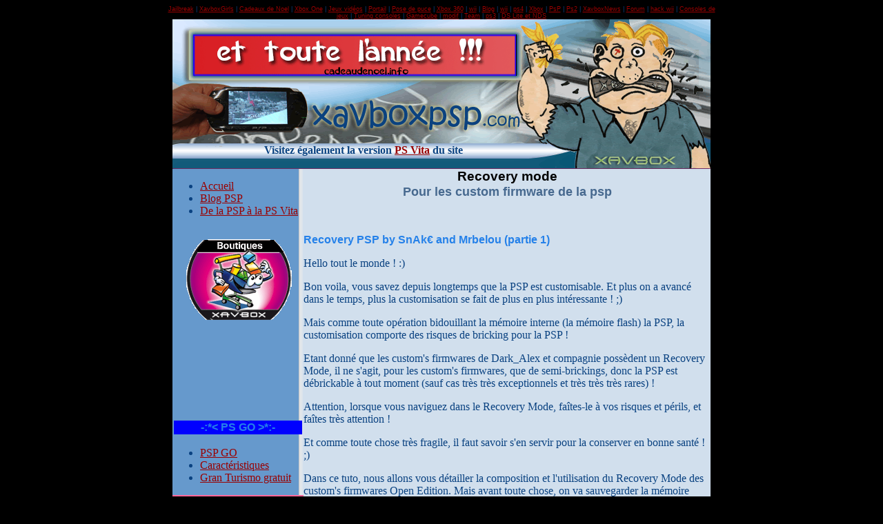

--- FILE ---
content_type: text/html; charset=ISO-8859-1
request_url: http://www.xavboxpsp.com/fr/recovery-mode.php
body_size: 12424
content:
<!DOCTYPE HTML PUBLIC "-//W3C//DTD HTML 4.01 Transitional//EN" "http://www.w3.org/TR/html4/loose.dtd">
<html>
<head>
<meta http-equiv="Content-Type" content="text/html; charset=iso-8859-1">
<title>Recovery mode &#1769;&#1769; comment &ccedil;a marche ?</title>
<meta NAME="KeyWords" CONTENT="psp,sony psp,psp sony,console portable,sony,divx sur psp,umd,mp3,photo,video sur psp,musique,tuto,gamecube,ps2,pstwo,xbox,pose de puce,xavboxpsp,xavbox">
<meta NAME="Description" CONTENT="Tout savoir sur le recovery mode de la psp qui ont le Custom firmware 0.40 OE">
<meta http-equiv="Content-Language" content="fr">
<meta name="author" content="xavbox">
<meta name="copyright" content="xavbox mars 2005">
<meta name="Identifier-URL" content="http://www.xavboxpsp.com/">
<meta NAME="ROBOTS" CONTENT="all | follow">
<link type="text/css" href="/xavboxpsp.css" rel="stylesheet" />
</head>

<body>
<link href="http://www.xavbox.com/google.css" rel="stylesheet" type="text/css">
<table width="800" align="center" border="0" cellspacing="0" cellpadding="0">
  <tr>
    <td class="google"><div align="center"> <a href="http://www.xavboxphone.com/" title="Jailbreak iPhone">Jailbreak</a> |  <a href="http://www.xavboxgirls.com/" title="sexy wii">XavboxGirls</a> |  <a href="http://www.cadeaudenoel.info/" title="Cadeaux de noel et consoles de jeux">Cadeaux de Noel</a> |  <a href="http://www.xavboxone.com/" title="xbox one">Xbox One</a> |  <a href="http://www.consoledejeux.info/" title="jeux vidéos">Jeux vid&eacute;os</a> |  <a href="http://www.xavbox.org/" title="hack">Portail</a> |  <a href="http://www.pose-de-puce.info/" title="pose de puce">Pose de puce</a> |  <a href="http://www.xavbox360.com/" title="xbox 360">Xbox 360</a> |  <a href="http://www.xavboxwii.com/" title="wii">wii</a> |  <a href="http://www.xavbox.com/blog/" title="News consoles">Blog</a> |  <a href="http://www.xavboxwiiu.com/" title="wiiU">wii</a> |  <a href="http://www.xavboxps4.com/" title="ps4">ps4</a> |  <a href="http://www.xavbox.com/" title="puce xbox - xbox 360">Xbox</a> |  <a href="http://www.xavboxpsp.com/" title="copie de jeux sur psp">PsP</a> |  <a href="http://www.xavboxps2.com/" title="puce ps2, puce pstwo">Ps2</a> |  <a href="http://www.xavboxnews.com/" title="hacking news">XavboxNews</a> |  <a href="http://www.xavboxforum.com/" title="forum xbox, ps2, gamecube, psp">Forum</a> |  <a href="http://www.pose-de-puce.net/" title="pose puce paris">hack wii</a> |  <a href="http://www.xavbox.info/" title="hack consoles de jeux">Consoles de jeux</a> |  <a href="http://www.xavboxtuning.com/" title="tuning consoles de jeux">Tuning consoles</a> |  <a href="http://www.xavboxcube.com/" title="puce gamecube">Gamecube</a> |  <a href="http://www.pose-de-puce.biz/" title="pose puce, flashage wii">modif</a> |  <a href="http://www.xavboxteam.com/" title="Xavbox Team">Team</a> |  <a href="http://www.xavboxps3.com/" title="ps3">ps3</a> |  <a href="http://www.xavboxds.com/" title="copie sur nintendo ds et lite">DS Lite et NDS</a></div></td>
  </tr>
</table><table width="100%" border="0" cellspacing="0" cellpadding="0">
  <tr>
    <td>&nbsp;</td>
    <td width="780"><table border="0" align="center" cellpadding="0" cellspacing="0" width="780">
  <tr>
   <td><table align="left" border="0" cellpadding="0" cellspacing="0" width="780">
	  <tr>
	   <td><table align="left" border="0" cellpadding="0" cellspacing="0" width="498">
		  <tr>
		   <td><img name="xavboxpsph_1" src="/imagespsph/xavboxpsph_1.gif" width="498" height="22" border="0" alt=""></td>
		  </tr>
		  <tr>
		   <td><table align="left" border="0" cellpadding="0" cellspacing="0" width="498">
			  <tr>
			   <td><img name="xavboxpsph_3" src="/imagespsph/xavboxpsph_3.gif" width="30" height="60" border="0" alt=""></td>
			   <td width="468" height="60"  bgcolor="#D1DFED" ><div align="center"><a href="http://www.cadeaudenoel.info/achat-drone/" target="_blank"><img src="http://www.cadeaudenoel.info/ban/ban468.gif" border="0" width="468" height="60" alt="achat drone" /></a></div></td>
			  </tr>
			</table></td>
		  </tr>
		  <tr>
		   <td><img name="xavboxpsph_5" src="/imagespsph/xavboxpsph_5.gif" width="498" height="15" border="0" alt=""></td>
		  </tr>
		  <tr>
		   <td><table align="left" border="0" cellpadding="0" cellspacing="0" width="498">
			  <tr>
			   <td><img name="xavboxpsph_6" src="/imagespsph/xavboxpsph_6.gif" width="198" height="82" border="0" alt=""></td>
			   <td><a href="http://www.xavboxpsp.com/"><img name="xavboxpsph_7" src="/imagespsph/xavboxpsph_7.gif" width="300" height="82" border="0" alt="psp"></a></td>
			  </tr>
			</table></td>
		  </tr>
		</table></td>
	   <td><img name="xavboxpsph_2" src="/imagespsph/xavboxpsph_2.gif" width="282" height="179" border="0" alt=""></td>
	  </tr>
	</table></td>
  </tr>
  <tr>
   <td><table align="left" border="0" cellpadding="0" cellspacing="0" width="780">
	  <tr>
	   <td><table align="left" border="0" cellpadding="0" cellspacing="0" width="554">
		  <tr>
		   <td width="554" height="23" background="/imagespsph/xavboxpsph_8.gif"><div align="center"><strong>Visitez &eacute;galement la version <a href="/psvita/">PS Vita</a></strong> <strong>du site</strong></div></td>
		  </tr>
		  <tr>
		   <td width="554" height="15" background="/imagespsph/xavboxpsph_10.gif"></td>
		  </tr>
		</table></td>
	   <td><a href="http://www.xavbox.com/" target="_blank"><img name="xavboxpsph_9" src="/imagespsph/xavboxpsph_9.gif" width="226" height="38" border="0" alt="pose de puce xbox"></a></td>
	  </tr>
	</table></td>
  </tr>
</table></td>
    <td>&nbsp;</td>
  </tr>
</table>
<table width="100%"  border="0" cellspacing="0" cellpadding="0">
  <tr>
    <td>&nbsp;</td>
    <td width="190"background="/imagespspg/xavboxpspg_2.gif" valign="top"><table width="190" border="0" cellspacing="0" cellpadding="0">
  <tr>
    <td width="190" background="/imagespspg/xavboxpspg_2.gif">
      <ul>
        <li><a href="http://www.xavboxpsp.com/" title="psp">Accueil</a></li>
      <li><a href="http://www.xavbox.com/blog/index.php/Psp" target="_blank" title="blog psp">Blog PSP </a></li>
      <li><a href="/psvita/de-la-psp-a-la-psvita.php">De la PSP &agrave; la PS Vita</a></li>
      </ul>
      <div align="center"><div id="fb-root"></div>
<script>(function(d, s, id) {
  var js, fjs = d.getElementsByTagName(s)[0];
  if (d.getElementById(id)) return;
  js = d.createElement(s); js.id = id;
  js.src = "//connect.facebook.net/fr_FR/all.js#xfbml=1&appId=251849841585015";
  fjs.parentNode.insertBefore(js, fjs);
}(document, 'script', 'facebook-jssdk'));</script>
<div class="fb-like" data-href="https://www.facebook.com/xavboxteam" data-send="true" data-layout="box_count" data-width="150" data-show-faces="false"></div></div>      <p align="center"><a href="/fr/boutique-psp.php"><img src="/ban/boutiques-part.gif" width="155" height="119" border="0" alt="boutiques psp" /></a></p><br />
<div align="center"><script async src="//pagead2.googlesyndication.com/pagead/js/adsbygoogle.js"></script>
<!-- 160x90 -->
<ins class="adsbygoogle"
     style="display:inline-block;width:160px;height:90px"
     data-ad-client="ca-pub-9422249373583416"
     data-ad-slot="5079268653"></ins>
<script>
(adsbygoogle = window.adsbygoogle || []).push({});
</script></div>
<br />

      <table width="100%" border="0">
        <tr>
          <td align="center" bgcolor="#0000FF"><h3 align="center">-:*&lt; PS GO &gt;*:-</h3></td>
        </tr>
      </table>
      <ul>
        <li><a href="/fr/psp-go/">PSP GO</a></li>
        <li><a href="/fr/psp-go/caracteristiques-pspgo.php">Caract&eacute;ristiques</a></li>
        <li><a href="/fr/psp-go/gran-turismo-gratuit.php">Gran Turismo gratuit</a></li>
      </ul>
      <table width="100%" border="0" cellspacing="0" cellpadding="0">
        <tr>
          <td bgcolor="#FF6699"><h3 align="center">-:*&lt; PS VITA &gt;*:-</h3>
         </td>
        </tr>
        <tr>
          <td><ul>
            <li><a href="/psvita/">PsVita</a></li>
            <li><a href="/psvita/caracteristiques-ps-vita.php">Caract&eacute;tistiques</a></li>
            <li><a href="/psvita/demarrage-psvita.php">Mise en route</a></li>
            <li><a href="/psvita/acheter-psvita.php">Acheter la PSVita</a></li>
            <li><a href="/psvita/wifi-ps-vita.php">Param&eacute;trer le wi-fi</a></li>
            <li><a href="/psvita/mise-a-jour-1.61.php">Mise &agrave; jour 1.61</a></li>
            <li><a href="/psvita/playstation-network.php">PlaysStation Network</a></li>
            <li><a href="/psvita/ps-store.php">PS Store</a></li>
            <li><a href="/psvita/psvita-freebox-V6.php">PS Vita et Freebox</a></li>
            <li><a href="/psvita/remote-play-psvita.php">Remote PS Vita / PS3</a></li>
            <li><a href="/psvita/capture-ecran-psvita.php">Capture d'&eacute;cran</a></li>
            <li><a target="_blank" href="http://www.amazon.fr/b?_encoding=UTF8&site-redirect=&node=1457113031&tag=pucexboxdivxd-21&linkCode=ur2&camp=1642&creative=6746">Accessoires PS Vita</a><img src="http://www.assoc-amazon.fr/e/ir?t=pucexboxdivxd-21&l=ur2&o=8" width="1" height="1" border="0" alt="" style="border:none !important; margin:0px !important;" />
</li>
            <li><a href="http://www.xavboxforum.com/index.php/forum/217-ps-vita/" target="_blank">Forum PS Vita</a></li>
            </ul>
            <div align="center"></div></td>
        </tr>
        <tr>
          <td bgcolor="#FF6699">&nbsp;</td>
        </tr>
      </table></td>
  </tr>
  <tr>
    <td width="190" height="40" background="/imagespspg/xavboxpspg_4.gif" valign="bottom"><h3 align="center">Tutos PSP :</h3></td>
  </tr>
  <tr>
    <td width="190" background="/imagespspg/xavboxpspg_2.gif"><ul>
	    <li><a href="/fr/preparation-memorystick.php">Param&egrave;tres Memorystick</a> </li>
        <li><a href="/fr/faq-psp.php">FAQ psp</a> </li>
        <li><a href="/fr/version-psp.php">Reccona&icirc;tre la version de sa psp</a></li>
      </ul>	  
      <table width="95%" bordercolor="#FFFFFF" border="0" cellspacing="1" cellpadding="0">
        <tr>
          <td bgcolor="#FFFFFF"><h2 align="center"><a href="fr/psp-slim-&amp;-lite.php">PSP Slim &amp; Lite</a></h2></td>
        </tr>
        <tr>
          <td><ul>
            <li><a href="/fr/test-psp-slim-lite.php">Test de la PSP Slim</a></li>
            <li><a href="/fr/psp-ou-slim.php">PSP ou PSP Slim ?</a></li>
            <li><a href="/fr/custom-firmware-m33-v3.6.php" title="custom firmware M33 3.6">CF M33 v3.6</a></li>
          </ul></td>
        </tr>
        <tr>
          <td bgcolor="#FFFFFF">&nbsp;</td>
        </tr>
      </table>
      <table width="95%" bordercolor="#9933FF" border="1" cellspacing="1" cellpadding="0">
        <tr>
          <td bgcolor="#9933FF"><h2 align="center"><a href="/fr/downgrader-psp.php">Downgrader</a> :</h2></td>
        </tr>
        <tr>
          <td>
            <ul>
              <li> <a href="/fr/downgrader.php">Downgrader<br> 
                2.0 / 1.5</a> </li>
              <li><a href="/fr/downgrader-25-26.php">Downgrader<br> 
                2.5 / 2.6 </a></li>
              <li><a href="/fr/downgrader-271.php">Downgrader 2.71</a> </li>
              <li><a href="/fr/downgrader-ta082.php">Dowgrader pour cartes m&egrave;re TA 082</a></li>
              <li><a href="/fr/downgrader-3.03.php">downgrader 3.03</a></li>
              <li><a href="/fr/downgrader-3.50.php">downgrader 3.50 </a></li>
              <li>&lt; 3.52 voir Pandora Battery</li>
          </ul></td>
        </tr>
        <tr>
          <td bgcolor="#9933FF">&nbsp;</td>
        </tr>
      </table>
	  <table width="95%" bordercolor="#009999" border="1" cellspacing="1" cellpadding="0">
        <tr>
          <td bgcolor="#009999"><h2 align="center"><a href="/fr/pandora-battery.php">Pandora Battery</a></h2></td>
        </tr>
        <tr>
          <td><ul>
            <li><a href="/fr/pandora-battery.php">Pandora battery </a>(traduction officielle)</li>
            <li><a href="/fr/magic-memory-stick.php">Cr&eacute;ation du Memory stick magique</a> (<a href="/fr/magic-memory-stick.php">Magic Memory Stick</a>)</li>
            <li><a href="/fr/jigkick-battery.php">Cr&eacute;ation de la pandora batterie </a>(<a href="/fr/jigkick-battery.php">JigKick Battery</a>)</li>
            <li><a href="/fr/debriquer-la-psp.php">D&eacute;briquer une psp</a></li>
            <li><a href="/fr/pandora-tool.php">Pandora tool</a></li>
            <li><a href="/fr/service-tool.php">Service Tool</a></li>
          </ul></td>
        </tr>
        <tr>
          <td bgcolor="#009999">&nbsp;</td>
        </tr>
      </table>
	  <table width="95%" bordercolor="#CCCC99" border="1" cellspacing="1" cellpadding="0">
        <tr>
          <td bgcolor="#CCCC99"><h2 align="center"><a href="#">Loader &amp; Dumper</a></h2>          </td>
        </tr>
        <tr>
          <td><p align="center"><strong>Lancer et copier les jeux</strong></p>
            <ul>
              <li><a href="http://www.xavbox.com/blog/index.php/2008/03/30/451-custom-firmware-390m33-3" target="_blank">Custom firmware 3.90M33-3</a></li>
              <li><a href="/fr/autopopstation.php">Autopopstation</a> (<a href="/fr/autopopstation.php">jeux PS1 sur PSP</a>)</li>
              <li><a href="/fr/recovery-mode.php">Recovery mode</a></li>
              <li><a href="/fr/devhook-0.52.php">Devhook 0.52</a></li>
              <li><a href="/fr/umd-emulator-0.8c.php">UMD Emulator </a></li>
              <li><a href="/fr/umd-dumper-0.2.php">UMD Dumper </a></li>
          </ul></td>
        </tr>
        <tr>
          <td bgcolor="#CCCC99">&nbsp;</td>
        </tr>
      </table>
	  </td>
  </tr>
  <tr>
    <td width="190" height="40" background="/imagespspg/xavboxpspg_4.gif" valign="bottom"><h3 align="center">Multim&eacute;dia / </h3></td>
  </tr>
  <tr>
    <td width="190" background="/imagespspg/xavboxpspg_2.gif"><ul>
      <li><a href="/fr/psp-video9.php">Lire une vid&eacute;o</a></li>
      <li><a href="/fr/neuros.php">Neuros</a> (<a href="/fr/neuros.php">enregistreur vid&eacute;o PSP et IPOD</a>) </li>
      <li><a href="/fr/lire-un-mp3.php">Lire un MP3</a> </li>
      <li><a href="/fr/lire-une-photo.php">Regarder des photos </a>(<a href="/fr/lire-une-photo.php">pspvideo 9</a>) </li>
      <li><a href="/fr/installation-psp2tv.php">PSP2TV</a> (installation)</li>
      <li><a href="/fr/pspontv.php">PSPONTV</a></li>
      <li><a href="/fr/psp-tv-adaptator.php">PSP TV adaptator </a></li>
      </ul>    </td>
  </tr>
  <tr>
    <td width="190" height="40" background="/imagespspg/xavboxpspg_4.gif"><h3 align="center">Puce, tuning, d&eacute;montage</h3></td>
  </tr>
  <tr>
    <td background="/imagespspg/xavboxpspg_2.gif"><p align="center"><a href="/fr/installation-undiluted-platinum.php"><img src="/photos/undileted-platinum/petit/undileted-platinum-10.jpg" alt="puce Undiluted Platinum" width="155" height="79" border="0"></a></p>
      <ul>
      <li><a href="/fr/demontage-psp.php">D&eacute;monter la PSP </a></li>
      <li><a href="/fr/undiluted-platinum.php" title="puce Undiluted Platinum">Undiluted Platinum</a> UP</li>
      <li><a href="/fr/installation-undiluted-platinum.php">Installation puce psp</a></li>
      <li><a href="/fr/flashage-puce-up.php">Flashage puce UP</a> </li>
      <li> <a href="/fr/psp-devolution.php" title="puce psp devolution">PSP Devolution </a></li>
      <li><a href="/fr/TA-082.php">PSP TA-082</a></li>
      <li><a href="/fr/demontage-ecran-psp.php">Changer l'&eacute;cran</a></li>
      <li><a href="/fr/installation-faceplate.php">Tuning PSP </a></li>
      <li><a href="/fr/facade-progear.php">Pro Gear</a> (<a href="/fr/facade-progear.php">face avant</a>) </li>
      </ul>
	  <div align="center"><a target="_blank"  href="http://www.xavboxtuning.com">
        <img border="0" src="http://www.xavboxtuning.com/ban/88x31.gif" width="88" height="31" alt="tuning psp"></a>      </div>    </td>
  </tr>
  <tr>
    <td width="190" height="40" background="/imagespspg/xavboxpspg_4.gif"><h3 align="center">Divers / Tests :</h3></td>
  </tr>
  <tr>
    <td background="/imagespspg/xavboxpspg_2.gif"><ul>
      <li><a href="/fr/psp-en-france.php">La PSP en France</a></li>
      <li><a href="http://www.xavboxforum.com/20617_0-firmware-3-40.html" target="_blank">Firmware 3.40</a></li>
      <li><a href="/fr/tutos-psp.php">autres tutos et tests</a></li>
      <li><a href="/fr/caracteristiques-techniques-psp.php">Caract&eacute;ristiques techniques PSP</a></li>
      <li><a href="/fr/accessoires-psp.php">Accessoires PSP </a></li>
      <li><a href="/fr/news-psp.php" title="infos psp">News</a></li>
      <li><a href="/fr/divers.php">divers</a></li>
    </ul></td>
  </tr>
  <tr>
    <td width="190" height="40" background="/imagespspg/xavboxpspg_4.gif"><h3 align="center">Infos PSP :</h3></td>
  </tr>
  <tr>
    <td background="/imagespspg/xavboxpspg_2.gif"><ul>
      <li><a href="/fr/e-mail.php">Contact</a></li>
        <li><a href="/fr/team-xavboxpsp.php">Team Xavboxpsp </a></li>
        <li><a href="/fr/boutique-psp.php">Boutiques</a></li>
      <li><a href="/fr/liens.php">Liens</a></li>
      <li><a href="/fr/banpsp.php">Banni&egrave;res PSP </a></li>
    </ul></td>
  </tr>
  <tr>
    <td width="190" height="40" background="/imagespspg/xavboxpspg_4.gif"><h3 align="center">Partenaires PSP</h3></td>
  </tr>
  <tr>
    <td background="/imagespspg/xavboxpspg_2.gif"><p align="center"><a target="_blank"  href="http://www.annuaire-xavbox.com/"> <br>
      <img border="0" src="http://www.annuaire-xavbox.com/ban/annuaire-xavbox-88.gif" width="88" height="31" alt="annuaire jeux et consoles de jeux"></a>
          <!-- fin code annuaire-xavbox.com -->
    </p>
      <p align="center"><a target="_blank"  href="http://www.annuaire-fun.com/"> <img border="0" src="http://www.annuaire-fun.com/ban/annuaire-fun88.gif" width="88" height="31" alt="annuaire fun gratuit, liens en dur"></a> </p>
      <p align="center"><a target="_blank"  href="http://sexy.xavboxpsp.com/"> <img border="0" src="http://sexy.xavboxpsp.com//ban/sexy-psp.gif" width="88" height="31" alt="Photos sexy pour PSP"></a> </p>
    <p align="center"><a target="_blank"  href="http://www.xavbox.info"> <img border="0" src="http://www.xavbox.info/ban/88x31.gif" width="88" height="31" alt="Xavbox.info : toutes les astuces 100 % underground"></a></p>
    <p align="center"><a target="_blank"  href="http://www.pose-de-puce.info/">
<img border="0" src="http://www.pose-de-puce.info/ban/ban-88.gif" width="88" height="31"  alt="pose de puces, flashage, réparation consoles, tuning"></a></p>
    <p align="center"><a href="http://www.ps4secrets.com/" target="_blank">PS4</a></p>
    <p align="center"><a href="http://playstation-4.net" target="_blank">PlayStation 4</a></p></td>
  </tr>
</table>
</td>
    <td width="590"  bgcolor="#D1DFED" valign="top"><h1 align="center">Recovery mode</h1>
      <h2 align="center">Pour les custom firmware de la psp</h2>
      <p align="center">&nbsp;</p>
      <h3>Recovery PSP by SnAk&euro; and Mrbelou (partie 1)</h3>
      <p>Hello tout le monde ! :)</p>
      <p>Bon voila, vous savez depuis longtemps que la PSP est customisable. Et plus on a avanc&eacute; dans le temps, plus la customisation se fait de plus en plus int&eacute;ressante ! ;)</p>
      <p>Mais comme toute op&eacute;ration bidouillant la m&eacute;moire interne (la m&eacute;moire flash) la PSP, la customisation comporte des risques de bricking pour la PSP !</p>
      <p>Etant donn&eacute; que les custom's firmwares de Dark_Alex et compagnie poss&egrave;dent un Recovery Mode, il ne s'agit, pour les custom's firmwares, que de semi-brickings, donc la PSP est d&eacute;brickable &agrave; tout moment (sauf cas tr&egrave;s tr&egrave;s exceptionnels et tr&egrave;s tr&egrave;s tr&egrave;s rares) !</p>
      <p>Attention, lorsque vous naviguez dans le Recovery Mode, fa&icirc;tes-le &agrave; vos risques et p&eacute;rils, et fa&icirc;tes tr&egrave;s attention !</p>
      <p>Et comme toute chose tr&egrave;s fragile, il faut savoir s'en servir pour la conserver en bonne sant&eacute; ! ;)</p>
      <p>Dans ce tuto, nous allons vous d&eacute;tailler la composition et l'utilisation du Recovery Mode des custom's firmwares Open Edition. Mais avant toute chose, on va sauvegarder la m&eacute;moire flash sur votre PC (cette op&eacute;ration est capitale, car en cas de p&eacute;pin, vous n'aurez qu'&agrave; remettre la m&eacute;moire flash sur votre PSP pour la r&eacute;tablir dans son &eacute;tat initial) !</p>
      <table width="100%" bordercolor="#FF0000" border="1" cellspacing="0" cellpadding="0">
        <tr>
          <td><div align="center"><strong>Exclusivement en 3.40 OE-A<br>
  (pour les autres custom's firmwares, passez &agrave; la consigne suivante) :</strong></div></td>
        </tr>
      </table>
      <p>Mais avant tout, il faut refaire une petite sant&eacute; au flash1 de votre PSP. Etant donn&eacute; que Dark_Alex &agrave; implant&eacute; son propre flash1 en 3.40 OE-A, et qu'il cause certains bugs (activation al&eacute;atoire de certaines fonctions dans le Recovery Mode, etc), il faut formatter le flash1 et en refaire un nouveau avec Flash1 Formatter v2 ! :D</p>
      <p>Ce soft poss&egrave;de d'autres options (comme faire une copie de votre flash1, copier un flash1 d'un ancien dump)</p>
      <p><strong>Tuto :</strong></p>
      <ul>
        <li>Extrayez Flash1 Formatter v2 &agrave; la racine de votre MS (si tout se passe bien, tous les fichiers se mettent en place tout seul).</li>
        <li> Acc&eacute;dez au Recovery Mode, puis s&eacute;lectionnez l'option &quot;Run Program at /PSP/GAME/RECOVERY/EBOOT.PBP&quot; (il faut lancer imp&eacute;rativement le soft via le Recovery Mode, et non via le XMB sous peine de freezing PSP).</li>
        <li> Une fois arriv&eacute; dans le soft, appuyez sur Rond + Triangle + Croix &agrave; la fois pour acc&eacute;der au Menu Principal.</li>
        <li> Pour cette fois, on va juste refaire son flash1, donc on appuie sur X, et on attend.</li>
        <li> Une fois l'op&eacute;ration termin&eacute;e, appuyez sur X pour red&eacute;marrer la PSP, attendez........puis, configurez &agrave; votre guise votre PSP.</li>
        <li> Voila. D&eacute;sormais, vous voila avec un nouveau flash1 tout beau, tout neuf.</li>
      </ul>
      <table width="100%" bordercolor="#FF0000" border="1" cellspacing="0" cellpadding="0">
        <tr>
          <td><div align="center"><strong>Fin du tuto sur Flash1 Formatter v2 !</strong></div></td>
        </tr>
      </table>
      <p>Dans les custom's firmwares Open Edition de Dark_Alex et compagnie, la m&eacute;moire flash est divis&eacute;e en 2 sous-m&eacute;moires flash :</p>
      <ul>
        <li>Le flash0</li>
        <li> Le flash1</li>
      </ul>
      <p><strong>Nous allons donc sauvegarder ces flash's :</strong></p>
      <p>1) Connectez votre PSP au PC via le cable USB, sans allumer votre PSP !</p>
      <p>2) Maintenez R sur votre PSP, puis allumez-la en m&ecirc;me temps : bienvenue dans le Recovery Mode. Ensuite, rendez-vous sur l'option Advanced, appuyez sur X pour y acc&eacute;der, ensuite, rendez-vous sur l'option Toggle USB (flash0), et appuyez sur X.</p>
      <p>3) Rendez vous, sur votre PC, dans le Disque Amovible o&ugrave; la PSP est connect&eacute;e. Entrez dedans, et s&eacute;lectionnez tous les dossiers (data, dic, font, kd, kn, vsh), puis cliquez droit sur un des dossiers, et cliquez gauche sur Copier !</p>
      <p>4) Sur votre PC, dans un endroit sur, cr&eacute;er un dossier nomm&eacute; flash0. Ensuite, entrez dedans, et cliquez droit dans ce dossier, puis cliquez gauche sur Coller !</p>
      <p>5) Rendez-vous sur l'option Toggle USB (flash0), et appuyez sur X, ensuite rendez-vous sur l'option Toggle USB (flash1), et appuyez sur X.</p>
      <p>6) Rendez vous, sur votre PC, dans le Disque Amovible o&ugrave; la PSP est connect&eacute;e. Entrez dedans, et s&eacute;lectionnez tous les dossiers (dic, gps, net, registry, vsh, config.se), puis cliquez droit sur un des dossiers, et cliquez gauche sur Copier !</p>
      <p>7) Sur votre PC, dans un endroit sur, cr&eacute;er un dossier nomm&eacute; flash1 (de pr&eacute;f&eacute;rence,au m&ecirc;me endroit que le dossier flash0) . Ensuite, entrez dedans, et cliquez droit dans ce dossier, puis cliquez gauche sur Coller !</p>
      <p>8) Rendez-vous sur l'option Toggle USB (flash0), et appuyez sur X. Ensuite, s&eacute;lectionnez l'option Back, puis Exit. Votre m&eacute;moire flash est sauvegard&eacute;e, vous pouvez retirer votre cable USB !</p>
      <h3>Recovery PSP partie 2</h3>
      <p>Maintenant, on va s'int&eacute;resser aux fonctionnalit&eacute;s du Recovery Mode, donc on maintiens R, et on allume la PSP : bienvenue dans le Recovery Mode.</p>
      <p align="center"><em>Image de Ecran-principal</em></p>
      <p>Voici ce qui est affich&eacute; dans le menu principal :</p>
      <p><strong>Toggle USB</strong> (pour &eacute;tablir une connexion USB entre le PC et la PSP -&gt; bien entendu, il faut relier, avant tout, le PC et la PSP via un cable USB fonctionnel)</p>
      <table width="100%" bordercolor="#FF0000" border="1" cellspacing="0" cellpadding="0">
        <tr>
          <td><p><strong>Note : <br>
            Avant tout, sachez qu'une option activ&eacute;e affiche la mention &quot;Enabled&quot;, et une option d&eacute;sactiv&eacute;e affiche la mention &quot;Disabled&quot;. Appuyez sur X pour s&eacute;lectionner une option !</strong></p>
          <p><strong>Note 2 :<br> 
          Les mentions 3.XX sont destin&eacute;s &agrave; tous les firmwares sup&eacute;rieurs ou &eacute;gaux au 3.00 !</strong></p></td>
        </tr>
      </table>
      <p align="center"><em>Image du Menu-Configuration</em></p>
      <p>Configuration -&gt; C'est la plus grosse partie du Recovery -&gt;</p>
      <p>Skip SCE logo (pour ne pas afficher l'intro de d&eacute;marrage de la PSP) : &agrave; vous de d&eacute;cider</p>
      <p>Hide corrupt icons (pour cacher les ic&ocirc;nes de &quot;Donn&eacute;es Endommag&eacute;es&quot;) : &agrave; vous de d&eacute;cider</p>
      <p>Game folder homebrew (pour choisir le dossier o&ugrave; seront plac&eacute;s vos homebrews) : si vous choisissez 3.XX Kernel, vos homebrews destin&eacute;s au firmware 3.XX iront automatiquement se loger dans GAME3XX, et vos homebrews destin&eacute;s au firmware 1.50 iront automatiquement se loger dans GAME150. Or si vous choisissez 1.50 Kernel, tous vos homebrews iront se loger dans GAME !</p>
      <p>Note 3 : Certains homebrews ne vous laissent pas le choix (par exemple PSPRadio qui va se loger dans GAME3XX alors que c'est un homebrew 1.50) !</p>
      <p>Note 4 : Parfois, vous devrez vous m&ecirc;me placer vos homebrews dans les dossiers respectifs. Ceci d&eacute;pend de la source du t&eacute;l&eacute;chargement !<br>
      </p>
      <p>Autorun program at /PSP/GAME/BOOT/EBOOT.PBP : pour d&eacute;marrer un programme d&egrave;s le d&eacute;marrage de la PSP (il suffit de placer le fichier EBOOT.PBP du programme que vous d&eacute;sirez lancer dans /PSP/GAME/BOOT/ -&gt; il faudra avant tout, dans le MS, cr&eacute;er un dossier BOOT (en respectant les majuscules et l'orthographe) dans /PSP/GAME/ ; &agrave; vous de d&eacute;cider<br>
      </p>
      <p>Use NO-UMD : pour choisir si vous lancer vos backups avec ou sans un UMD : &agrave; vous de d&eacute;cider</p>
      <table width="100%" bordercolor="#FF0000" border="1" cellspacing="0" cellpadding="0">
        <tr>
          <td><strong>Note 5 : <br>
          Certains backups ne vous laissent pas le choix, il requiert obligatoirement un UMD !</strong></td>
        </tr>
      </table>
      <p>Fake region -&gt;  Pour changer le code territorial de la console : &agrave; vous de d&eacute;cider entre Japan, America, Europe, Australia/New Zealand, Russia ou Disabled. Si vous s&eacute;lectionnez &quot;Disabled&quot;, la console a le code territorial du pays d'achat. Cette option n'est utile que pour certains jeux zon&eacute;s (par exemple Tomb Raider Legend version japonaise, il requiert le code du Japon pour &ecirc;tre lanc&eacute; sur une PSP US ou EUROPEENNE)<br>
      </p>
      <p>Free UMD Region -&gt;  Pour d&eacute;zoner les UMD Video. Cette option est utile pour les UMD import&eacute;s</p>
      <p><strong>Run program at /PSP/GAME/RECOVERY/EBOOT.PBP</strong> -&gt; pour d&eacute;marrer un programme via le Recovery (il suffit de placer le fichier EBOOT.PBP du programme que vous d&eacute;sirez lancer dans /PSP/GAME/RECOVERY/ -&gt; il faudra avant tout, dans le MS, cr&eacute;er un dossier RECOVERY (en respectant les majuscules et l'orthographe) dans /PSP/GAME/. Cette option est aussi utile pour lancer un programme qui d&eacute;brickera ou downgradera votre PSP</p>
      <p align="center"><em>Image du Menu-Advanced</em></p>
      <p><strong>Advanced</strong> -&gt; Pour une configuration avanc&eacute;e, et aussi pour acc&eacute;der &agrave; la m&eacute;moire interne (m&eacute;moire flash) :</p>
      <p>Advanced configuration -&gt;</p>
      <p align="center"><em>Image du Menu-Advanced-Configuration</em></p>
      <p>Plain modules in UMD/ISO  :Pour lancer des modules. <strong>Cette option est actuellement d&eacute;fectueuse, donc il est recommand&eacute; de la laisser sur &quot;Disabled&quot;</strong></p>
      <p>Execute BOOT.BIN in UMD/ISO : Pour lancer un BOOT.BIN &agrave; la place d'un EBOOT. Ici, rappelons que l'EBOOT est concern&eacute; dans le cas suivant --&gt; (Autorun program at /PSP/GAME/BOOT/EBOOT.PBP). Cette option d&eacute;pend de l'option pr&eacute;c&eacute;dente, donc n'activez pas l'un sans l'autre</p>
      <p>Use isofs driver also in UMD-inserted mode : Cette option permet d'utiliser le syst&egrave;me de gestion d'ISO &eacute;galement pour un UMD : &agrave; vous de d&eacute;cider si vous l'activez ou non</p>
      <p>Toggle USB (flash0) : pour acc&eacute;der au flash0</p>
      <p>Toggle USB (flash1) : pour acc&eacute;der au flash1</p>
      <p><strong>Ces deux derni&egrave;res options sont tr&egrave;s utiles pour un simple bricking qui requiert simplement le remplacement de fichiers de la m&eacute;moire flash !</strong></p>
      <p>Pour la m&eacute;moire interne, on verra plus tard (dans la partie 3) l'arborescence des fichiers et des dossiers, et leurs significations !</p>
      <table width="100%" bordercolor="#FF0000" border="1" cellspacing="0" cellpadding="0">
        <tr>
          <td><strong>Note 6 : <br>
          Via un soft sorti derni&egrave;rement, il est possible d'acc&eacute;der au flash2 et au flash3. J'ai tent&eacute; l'exp&eacute;rience : ces 2 flash's sont vides, mais il y a tout de m&ecirc;me un peu d'espace disque disponible =&gt; Pour plus de place, donc pour une plus grosse customisation, et plus pouss&eacute;e ??? Ou autre chose ??? Reste &agrave; voir !</strong></td>
        </tr>
      </table>
      <p align="center"><em>Image du Menu-CPU-Speed</em></p>
      <p><strong>CPU Speed </strong>-&gt; Pour r&eacute;gler la vitesse du processeur dans le XMB et en plein jeu sur UMD ou sur ISO</p>
      <table width="100%" bordercolor="#FF0000" border="1" cellspacing="0" cellpadding="0">
        <tr>
          <td><strong>Attention : Plus la vitesse est grande, plus &ccedil;a bouffe de la batterie. Il est recommand&eacute; de laisser les r&eacute;glages sur &quot;(currently : Default)&quot; pour les 2 options !</strong></td>
        </tr>
      </table>
      <p align="center"><em>Image du Menu-Plugins</em></p>
      <p><strong>Plugins</strong> (on y trouve des fichiers au format .prx) -&gt; ces fichiers apportent des fonctionnalit&eacute;s suppl&eacute;mentaires &agrave; la PSP comme l'alarme, la capture photo, etc........ -&gt; Si tout se passe bien, au moment de l'installation des .prx, tous les fichiers se placent automatiquement au bon endroit. Par la suite, vous n'aurez plus qu'&agrave; activer les .prx, en entrant dans l'option &quot;Plugins&quot;, et en appuyant sur X pour activer vos prx (il faut qu'&agrave; c&ocirc;t&eacute; de chaque plugins, il y ait la mention &quot;(Enabled)&quot;</p>
      <p>Malheureusement, l'utilisation des plugins est limit&eacute;e au nombre de 5 (5 types de plugins diff&eacute;rents et non 5 plugins en tout) !</p>
      <p><strong>Mais au cas o&ugrave; :</strong></p>
      <p>Placez dans le r&eacute;pertoire SEPLUGINS (situ&eacute; &agrave; la racine de votre MS) vos plugins. Cr&eacute;e ce dossier si ce n'est pas d&eacute;j&agrave; fait !</p>
      <p>Ensuite, notez le chemin de ces plugins dans les fichiers textes suivants :</p>
      <p>VSH.TXT Les plugins inscrits dans ce fichier op&eacute;reront dans le XMB seulement !<br>
        GAME.TXT Les plugins inscrits dans ce fichier op&eacute;reront pendant les jeux (UMD/ISO/homebrew) !<br>
        POPS.TXT Les plugins inscrits dans ce fichier op&eacute;reront pendant l'&eacute;mulation des jeux PSX !</p>
      <table width="100%" bordercolor="#FF0000" border="1" cellspacing="0" cellpadding="0">
        <tr>
          <td><strong>Attention : En ce qui concerne les plugins, vu qu'ils sont pr&eacute;sents dans le MS, il faut que le MS soit pr&eacute;sent au moment du d&eacute;marrage dans la console, sinon, on ne pourra pas les utiliser. Surtout pour les cas de plugins qui &eacute;mulent des menus customis&eacute;s, s'ils ont &eacute;t&eacute; activ&eacute;s, puis une fois la PSP allum&eacute;e avec votre Menu customis&eacute; et une fois la PSP &eacute;teinte, si vous la rallumez sans le MS, vous aurez probablement le message d'erreur (l'&eacute;cran bleu avec les donn&eacute;es endommag&eacute;es). Il vous suffira soit d'appuyer sur O pour reconfigurer votre PSP et r&eacute;activer le plugin, ou soit d'&eacute;teindre votre PSP, et de la rallumer avec le MS !</strong></td>
        </tr>
      </table>
      <p>Malheureusement, les plugins comportent de nombreux d&eacute;fauts (bugs, nombre de plugins utilis&eacute;s limit&eacute;s, etc.............</p>
      <p align="center"><em>Image du Menu-Registry-hacks</em></p>
      <p><strong>Registry hacks</strong> (ici sont pr&eacute;sentes les fonctions suppl&eacute;mentaires de la PSP comme le choix du bouton qui utilise la fonction entr&eacute;e, l'activation de la lecture des fichiers au format WMA, et l'activation du module Flash Player, pour voir les images en mouvement sur le net ou autre, etc........) -&gt;</p>
      <p>Button assign --&gt; &agrave; vous de choisir si (currently X is enter : &agrave; l'am&eacute;ricaine et &agrave; l'europ&eacute;enne) ou (currently O is enter : &agrave; la japonaise)</p>
      <p>Activate WMA --&gt; &agrave; vous de choisir si vous l'activez ou non (pas besoin d'une connexion Wifi comme dans le XMB)</p>
      <p>Activate Flash Player --&gt; &agrave; vous de choisir si vous l'activez ou non (pas besoin d'une connexion Wifi comme dans le XMB)<br>
      </p>
      <p><strong>Exit</strong> --&gt; Pour sortir du Recovery et acc&eacute;der au Menu PSP, rendez vous sur cette option, et appuyez sur X</p>
      <h3>Recovery PSP partie 3</h3>
      <p>Dans cette 3&egrave;me et derni&egrave;re partie, nous allons parler de l'arborescence des fichiers et des dossiers de la m&eacute;moire flash, et leurs significations :</p>
      <p><strong>Les deux options ci dessous sont tr&egrave;s utiles pour un simple bricking qui requiert simplement le remplacement de fichiers de la m&eacute;moire flash !</strong></p>
      <p>Toggle USB (flash0) : pour acc&eacute;der au flash0</p>
      <p>Toggle USB (flash1) : pour acc&eacute;der au flash1</p>
      <table width="100%" bordercolor="#FF0000" border="1" cellspacing="0" cellpadding="0">
        <tr>
          <td><p><strong>Note 7 : Via un soft sorti derni&egrave;rement, il est possible d'acc&eacute;der au flash2 et au flash3. J'ai tent&eacute; l'exp&eacute;rience : ces 2 flash's sont vides, mais il y a tout de m&ecirc;me un peu d'espace disque disponible =&gt; Pour plus de place, donc pour une plus grosse customisation, et plus pouss&eacute;e ??? Ou autre chose ??? Reste &agrave; voir !</strong></p>
          <p><strong>ATTENTION : Avant tout, sachez qu'une prudence totale est requise pour naviguer dans la m&eacute;moire flash de la PSP !</strong></p></td>
        </tr>
      </table>
      <p><strong>Voici l'arborescence du flash0 en images :</strong></p>
      <p align="center"><em>Image du Flash0</em></p>
      <p>Dans le dossier data, il n'y a qu'un dossier &quot;cert&quot; avec un fichier &quot;CA_LIST&quot; (certificat de s&eacute;curit&eacute; pour Internet, etc) !<br>
        Dans le dossier dic, il n'y a que quelques fichiers textes importants pour le navigateur internet de la PSP !<br>
        Dans le dossier font, il y a les fichiers polices (pour les divers caract&egrave;res des divers langues contenues dans votre custom firmware open edition actuel) !<br>
        Dans le dossier kd, il y a une majeure partie des plugins capitaux pour la PSP !<br>
        Dans le dossier kn, il y a le reste (la mineure partie) des plugins concernant le firmware 1.50 pour les custom's firmwares open edition !<br>
        Dans le dossier vsh, c'est l&agrave; que ce d&eacute;roule la majeure partie de la customisation PSP. Il poss&egrave;de 4 dossiers :</p>
      <p>Etc : R&ocirc;le actuellement inconnu, enfin, Dark_Alex et compagnie doivent le savoir ! :p</p>
      <p>Module : Quelques plugins avec une possible modification de ceux-ci !</p>
      <p>Nodule : Pareil que pour le dossier kn.</p>
      <p>Ressource: Il poss&egrave;de des fichiers au format rco qui sont, en majorit&eacute;, customisables. Il y a aussi le gameboot au format PMF(intro au lancement d'un jeu (UMD/ISO/HOMEBREW), et aussi le fichier 01-12 au format bmp.</p>
      <p>Et enfin, pour cloturer cette partie sur le flash0, voici quelques fichiers au format rco et leurs fonctions :</p>
      <p>topmenu_plugin.rco : Ic&ocirc;nes du XMB<br>
        system_plugin_bg.rco: Vagues dans le XMB<br>
        opening_plugin.rco: Intro au d&eacute;marrage de la console<br>
        system_plugin.rco: Sons</p>
      <p><strong>Voici l'arborescence du flash1 en images :</strong></p>
      <p align="center"><em>Image du Flash1</em></p>
      <p>Dans le dossier dic, il y a un fichier video dat &quot;atokl0&quot; !<br>
        Dans le dossier gps, il n'y a rien !<br>
        Dans le dossier net, il y a un dossier http, qui contient 2 fichiers video dat : &quot;auth&quot; et &quot;cookie&quot;. Ceci concerne le Navigateur Internet de la PSP !<br>
        Dans le dossier registry, il y a 1 fichier dreg et 1 fichier ireg: &quot;system.dreg&quot;, et &quot;system.ireg&quot;<br>
        Dans le dossier vsh, il y a un dossier theme qui est vide !<br>
        Le fichier config.se est cr&eacute;&eacute; apr&egrave;s que vous ayez configur&eacute; votre PSP (date, heure, langue, pseudo, etc) !</p>
      <p>Voila, ce big tuto r&eacute;alis&eacute; par SnAk&euro; (moi) et Mrbelou (un grand merci &agrave; toi mek) est termin&eacute;. Et maintenant, &agrave; vos PSP ! ;)</p>
      <p>ps : les images seront mise prochainement sur le site...<br>
      </p>
      <p align="right"><em>Mis en ligne en juillet 2007</em></p>      </td>
    <td>&nbsp;</td>
  </tr>
</table>
<table width="100%"  border="0" cellspacing="0" cellpadding="0">
  <tr>
    <td>&nbsp;</td>
    <td width="780"><table border="0" cellpadding="0" cellspacing="0" width="780">
  <tr>
   <td width="190" height="46" background="/imagespspb/xavboxpspb_1.gif"><div align="center"></div></td>
   <td><table align="left" border="0" cellpadding="0" cellspacing="0" width="590">
	  <tr>
	   <td><img name="xavboxpspb_2" src="/imagespspb/xavboxpspb_2.gif" width="590" height="17" border="0" alt=""></td>
	  </tr>
	  <tr>
	   <td width="590" height="29" background="/imagespspb/xavboxpspb_3.gif"><div align="center">Copyright <a href="http://www.xavbox.info/" target="_blank">Xavbox</a> - r&eacute;alisation mars 2005 <a href="http://www.xavfun.com/" target="_blank">Xavfun</a>&nbsp; </div></td>
	  </tr>
	</table></td>
  </tr>
</table>
</td>
    <td>&nbsp;</td>
  </tr>
</table>
<table width="100%"  border="0" cellspacing="0" cellpadding="0">
  <tr>
    <td>
      </div>      <div align="center"><a href="http://www.xiti.com/xiti.asp?s=189620" title="Mesurez votre audience">
        <script type="text/javascript">
<!--
Xt_param = 's=189620&p=';
Xt_r = document.referrer;
Xt_h = new Date();
Xt_i = '<img width="39" height="25" border="0" ';
Xt_i += 'src="http://logv27.xiti.com/hit.xiti?'+Xt_param;
Xt_i += '&hl='+Xt_h.getHours()+'x'+Xt_h.getMinutes()+'x'+Xt_h.getSeconds();
if(parseFloat(navigator.appVersion)>=4)
{Xt_s=screen;Xt_i+='&r='+Xt_s.width+'x'+Xt_s.height+'x'+Xt_s.pixelDepth+'x'+Xt_s.colorDepth;}
document.write(Xt_i+'&ref='+Xt_r.replace(/[<>"]/g, '').replace(/&/g, '$')+'" title="Analyse d\'audience">');
//-->
    </script>
        <noscript>
        analyse mesure frequentation internet par <img width="39" height="25" src="http://logv27.xiti.com/hit.xiti?s=189620&amp;p=" alt="Analyse d'audience" />
        </noscript>
    </a></div>      <div align="center"></div></td>
  </tr>
</table>
  <link href="http://www.xavbox.com/google.css" rel="stylesheet" type="text/css">
    <table align="center" width="800" border="0" cellspacing="0" cellpadding="0">
      <tr>
        <td class="google"><div align="center">------------------<a href="http://chrisgogo.free.fr/" title="gogo dancer"><span style="text-decoration: none">-</span></a>----------------------------<span style="text-decoration: none">-</span>-<a href="http://stangogo.free.fr/" title="gogo dancer" target="_blank"><span style="text-decoration: none">-</span></a>-<span style="text-decoration: none">-</span>-<a href="http://goodescort.free.fr/" target="_blank" title="escort girl"><span style="text-decoration: none">-</span></a>---------------------- </div></td>
      </tr>
    </table>
    <br>
<div align="center">
  <table width="100%"  border="0" cellspacing="0" cellpadding="0">
    <tr>
      <td><div align="center" class="google"><em>Quelques Liens SEO [Concours de Référencement]... </em> </div></td>
    </tr>
    <tr>
      <td class="google"><div align="center"> <a href="http://tigerlosmose.xavfun.com/" hreflang="fr" title="tiger l'osmose"><span style="text-decoration: none">tiger l'osmose</span></a> -  <a href="http://www.sorcier-glouton-fun.info/" title="sorcier glouton"><span style="text-decoration: none">sorcier glouton</span></a> -  <a href="http://spationautetroglodyte.xavfun.com/" title="Spationaute Troglodyte"><span style="text-decoration: none">spationaute troglodyte</span></a> -  <a href="http://cobraoutaou.xavfun.com/" title="cobraoutaou"><span style="text-decoration: none">cobraoutaou</span></a> -  <a href="http://www.infos-jeux.com/globalwarming-awareness2007/" hreflang="en" title="globalwarming awareness2007"><span style="text-decoration: none">globalwarming awareness2007</span></a> -  <a href="http://moctodn7v.xavfun.com/" title="moctodn7v"><span style="text-decoration: none">moctodn7v</span></a> </div></td>
    </tr>
    <tr>
      <td class="google"><div align="center"> <a href="http://www.lavapoteuse.com/" title="vapoter"><span style="text-decoration: none">vapote</span></a> |  <a href="http://www.lucisphere.com"><span style="text-decoration: none">lucisphere</span></a> |  <a href="http://chocokuland.xavfun.com/" title="forum chocoku"><span style="text-decoration: none">chocoku land</span></a> |  <a href="http://www.riencomprendu.com/" title="seo dijon"><span style="text-decoration: none">SEO Dijon</span></a> |  <a href="http://www.xavfun.info/" title="xavfun"><span style="text-decoration: none">fun</span></a> |  <a href="http://www.pose-de-puce.info/fr/pose-de-puce-paris-banlieue.php" title="installation puce modchip paris" target="_blank"><span style="text-decoration: none">installation puce</span></a>          <br />
      </div></td>
    </tr>
    <tr>
      <td><div align="center">            <span class="google"><em>Quelques liens Consoles de jeux vid&eacute;os</em></span></div></td>
    </tr>
    <tr>
      <td class="google"><div align="center"> <a href="http://www.xavboxwii.com/" title="wii"><span style="text-decoration: none">wii</span></a> |  <a href="http://www.xavboxcube.com/" title="puce gamecube"><span style="text-decoration: none">Puce Gamecube</span></a> |  <a href="http://www.xavboxds.com" title="copie de jeux nintendo DS"><span style="text-decoration: none">Nintendo DS </span></a> |  <a href="http://www.xavboxnews.com" title="modchip news"><span style="text-decoration: none">news</span></a> |  <a href="http://www.xavboxgirls.com/" title="sexy geek"><span style="text-decoration: none">sexy consoles</span></a> |  <a href="http://pose-puce-ps3.xavboxps3.com/" title="puce ps3"><span style="text-decoration: none">puce ps3</span></a> |  <a href="http://www.xavboxtuning.com/" title="tuning console de jeux vidéos"><span style="text-decoration: none">tuning console de jeux</span></a> |  <a href="http://www.pose-de-puce.biz/" title="flashage xbox 360 et puce wii"><span style="text-decoration: none">.biz</span></a> |  <a href="http://www.xavboxforum.com/" title="forum hack xbox ps2 psp gamecube"><span style="text-decoration: none">Forum de discussion</span></a> |  <a href="http://www.xavboxps3.com/" title="ps3"><span style="text-decoration: none">ps3</span></a> |  <a href="http://www.cadeaudenoel.info/" title="cadeaux de noel et consoles"><span style="text-decoration: none">Cadeaux de Noel</span></a> |  <a href="http://www.xavbox360.com/" title="xbox 360"><span style="text-decoration: none">Xbox 360</span></a> |  <a href="http://www.xavboxpsp.com/" title="copie de jeux psp" target="_blank"><span style="text-decoration: none">psp</span></a> |  <a href="http://www.xavbox.com/" title="puce xbox modchip"><span style="text-decoration: none">xbox</span></a> |  <a href="http://www.consoledejeux.info/" title="console de jeux vidéos"><span style="text-decoration: none">console de jeux</span></a> |  <a href="http://www.nifoune.com/" title="astuces iphone"><span style="text-decoration: none">astuces iphone</span></a> |  <a href="http://www.xavbox.org/" title="crack xbox360, ps3, wiiu"><span style="text-decoration: none">Portail</span></a> |  <a href="http://www.xavboxphone.com/" title="jailbreak iphone"><span style="text-decoration: none">Jailbreak</span></a> |  <a href="http://www.pose-de-puce.info/" title="pose de puce" target="_blank"><span style="text-decoration: none"> pose de puce </span></a> |  <a href="http://www.xavboxps2.com/" title="puce ps2 modchip pstwo"><span style="text-decoration: none">ps2 & pstwo</span></a> |  <a href="http://www.pose-de-puce.net/" title="cracker wii, flash xbox360 paris"><span style="text-decoration: none">cracker la wii </span></a> |  <a href="http://www.xavboxwiiu.com/" title="puce wiiu"><span style="text-decoration: none">wiiU</span></a></div></td>
    </tr>
    <tr>
      <td class="google"><div align="center"> <a href="http://xbox-live.xavbox.com/" title="Xbox Live"><span style="text-decoration: none"> Xbox Live</span></a> -  <a href="http://xbox-360.xavbox.com/" title="xbox 360"><span style="text-decoration: none">Xbox 360</span></a> -  <a href="http://halloween.xavbox.com/" title="smartxx smartxx v3 v2 ltpox"><span style="text-decoration: none">smartxx</span></a> -  <a href="http://chat.xavbox.com/" title="chat xbox"><span style="text-decoration: none">chat xbox </span></a> -  <a href="http://dadvsi.xavbox.info/" target="_blank" title="anti dadvsi"<span style="text-decoration: none">Loi Dadvsi</span></a> </div></td>
    </tr>
    <tr>
      <td><div align="center">          <span class="google"><em>Liens partenaires</em></span></div></td>
    </tr>
    <tr>
      <td class="google"><div align="center">
         <a href="http://www.easytripmoto.com/" title="taxi moto paris"<span style="text-decoration: none">easytrip</span></a> -  <a href="http://www.annuaire-fun.com/" titel="annuaire lien en dur"><span style="text-decoration: none">annuaire Fun</span></a> -  <a href="http://www.corvulca.fr/" title="toile de criblage, defense de quai, obturateur, reservoir souple, caoutchouc industriel"><span style="text-decoration: none">cv</span></a> -  <a href="http://sexe.annuaire-fun.com/" target="_blank" title="annuaire sexe gratuit"><span style="text-decoration: none">annuaire gratuit</span></a> -  <a href="http://www.limberoller.fr/" title="limberoller"><span style="text-decoration: none">rouleaux</span></a> -  <a href="http://www.annuaire-xavbox.com/" titel="annuaire jeux vidéos"><span style="text-decoration: none">annuaire de jeux</span></a> -  <a href="http://www.xavfun.com/blog/" target="_blank"><span style="text-decoration: none">Blog</span></a> -  <a href="http://www.pdf-drone.fr/" title="notices pdf"><span style="text-decoration: none">PDF</span></a>      </div></td>
    </tr>
    <tr>
      <td class="google"></td>
    </tr>
    <tr>
      <td class="google"></td>
    </tr>
  </table>
</div>
</body>
</html>


--- FILE ---
content_type: text/html; charset=utf-8
request_url: https://www.google.com/recaptcha/api2/aframe
body_size: 268
content:
<!DOCTYPE HTML><html><head><meta http-equiv="content-type" content="text/html; charset=UTF-8"></head><body><script nonce="rG6ClzymBDnQM8q4EV7RMA">/** Anti-fraud and anti-abuse applications only. See google.com/recaptcha */ try{var clients={'sodar':'https://pagead2.googlesyndication.com/pagead/sodar?'};window.addEventListener("message",function(a){try{if(a.source===window.parent){var b=JSON.parse(a.data);var c=clients[b['id']];if(c){var d=document.createElement('img');d.src=c+b['params']+'&rc='+(localStorage.getItem("rc::a")?sessionStorage.getItem("rc::b"):"");window.document.body.appendChild(d);sessionStorage.setItem("rc::e",parseInt(sessionStorage.getItem("rc::e")||0)+1);localStorage.setItem("rc::h",'1767157411545');}}}catch(b){}});window.parent.postMessage("_grecaptcha_ready", "*");}catch(b){}</script></body></html>

--- FILE ---
content_type: text/css
request_url: http://www.xavboxpsp.com/xavboxpsp.css
body_size: 313
content:
A {
color : #990000; 
text-decoration : underline; 
} 
A:active {
color : #0A4281; 
text-decoration : underline; 
} 
A:visited {
color : #990000; 
text-decoration : underline; 
} 
A:hover {
color : #0A4281; 
text-decoration : underline; 
} 
body {
	color: #0A4281;
	background : black; 
} 

h1, h2, h3, h4, h5 {
	font-family: Arial,sans-serif;
	margin: 0px;
	padding: 0px;
}

h1{
 font-family: Verdana,Arial,sans-serif;
 font-size: 120%;
 color: #000000;
}

h2{
 font-size: 114%;
 color: #47698F;
}

h3{
 font-size: 100%;
 color: #2581E9;
}

h4{
 font-size: 100%;
 font-weight: normal;
 color: #2581E9;
}

h5{
 font-size: 100%;
 color: #2581E9;
}

img {border:0;}

.blocflux {
width: 590px;
overflow: hidden;
}

--- FILE ---
content_type: text/css
request_url: http://www.xavbox.com/google.css
body_size: 108
content:

.google {
    font-family: Verdana,Arial,sans-serif;
  font-size: 9px;
   text-decoration: none;
}

